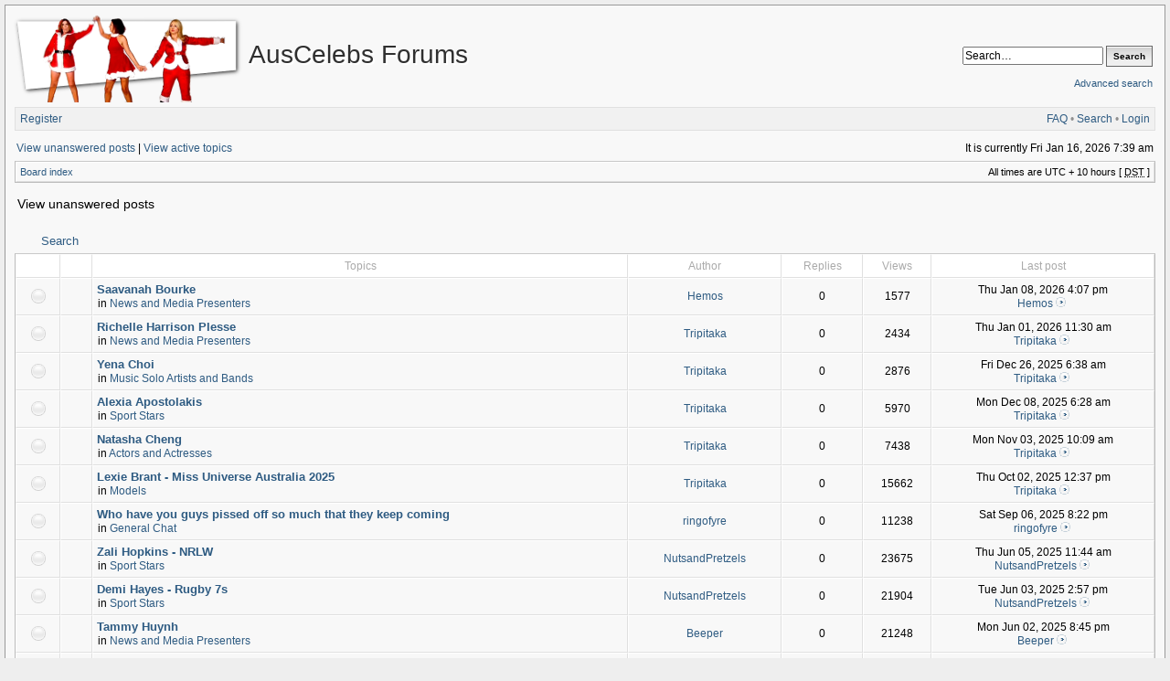

--- FILE ---
content_type: text/html; charset=UTF-8
request_url: https://forums.auscelebs.net/search.php?search_id=unanswered&sid=18b39b538f8a92f433f4eb0bf6fb6acf
body_size: 6244
content:
<!DOCTYPE html PUBLIC "-//W3C//DTD XHTML 1.0 Transitional//EN" "http://www.w3.org/TR/xhtml1/DTD/xhtml1-transitional.dtd">
<html xmlns="http://www.w3.org/1999/xhtml" dir="ltr" lang="en-gb" xml:lang="en-gb">
<head>

<meta http-equiv="X-UA-Compatible" content="IE=edge,chrome=1" />
<meta http-equiv="content-type" content="text/html; charset=UTF-8" />
<meta http-equiv="content-language" content="en-gb" />
<meta http-equiv="content-style-type" content="text/css" />
<meta http-equiv="imagetoolbar" content="no" />
<meta name="viewport" content="width=device-width, initial-scale=1.0" />

<title>AusCelebs Forums - View unanswered posts</title>
 
<link rel="alternate" type="application/atom+xml" title="Feed - AusCelebs Forums" href="https://forums.auscelebs.net/feed.php" /><link rel="alternate" type="application/atom+xml" title="Feed - News" href="https://forums.auscelebs.net/feed.php?mode=news" /><link rel="alternate" type="application/atom+xml" title="Feed - New Topics" href="https://forums.auscelebs.net/feed.php?mode=topics" />

<!--
   phpBB style name: Serenity
   Based on style:   subsilver2
   Original author:  Tom Beddard ( http://www.subBlue.com/ )
   Modified by:      stsoftware ( http://www.stsoftware.biz/ )
-->
<!-- Modified by ACNET -->
<link rel="shortcut icon" type="text/css" href="/acnet-files/images/favicon.ico?e=1367420677" />
<link rel="icon" type="image/png" sizes="128x128" href="/acnet-files/images/favicon-large.png?e=1367420677" />
<link rel="stylesheet" type="text/css" href="/acnet-files/css/acnet-serenity.css?e=1375631107" />
<link rel="stylesheet" type="text/css" href="/acnet-files/css/swipebox.css?e=1367420685">
<script type="text/javascript" src="//ajax.googleapis.com/ajax/libs/jquery/1.9.1/jquery.min.js"></script>
<script type="text/javascript" src="/acnet-files/js/jquery.swipebox.js?e=1367420681"></script>
<script type="text/javascript" src="/acnet-files/js/acnet-effects.js?e=1375631103"></script>
<script async src="https://www.googletagmanager.com/gtag/js?id=G-R9Q5KZBL8V"></script>
<script>
  window.dataLayer = window.dataLayer || [];
  function gtag(){dataLayer.push(arguments);}
  gtag('js', new Date());

  gtag('config', 'G-R9Q5KZBL8V');
</script>
<!-- End modified by ACNET -->

<link rel="stylesheet" href="./style.php?id=2&amp;lang=en&amp;sid=c621ab0fdea6ffa4278c777fcc20a2c4" type="text/css" />

<script type="text/javascript">
// <![CDATA[

	var onload_functions = new Array();
	var onunload_functions = new Array();
	var ca_main_width = '100%';



function popup(url, width, height, name)
{
	if (!name)
	{
		name = '_popup';
	}

	window.open(url.replace(/&amp;/g, '&'), name, 'height=' + height + ',resizable=yes,scrollbars=yes,width=' + width);
	return false;
}

function jumpto()
{
	var page = prompt('Enter the page number you wish to go to:', '1');
	var per_page = '25';
	var base_url = './search.php?st=0&amp;sk=t&amp;sd=d&amp;sr=topics&amp;sid=c621ab0fdea6ffa4278c777fcc20a2c4&amp;search_id=unanswered';

	if (page !== null && !isNaN(page) && page == Math.floor(page) && page > 0)
	{
		if (base_url.indexOf('?') == -1)
		{
			document.location.href = base_url + '?start=' + ((page - 1) * per_page);
		}
		else
		{
			document.location.href = base_url.replace(/&amp;/g, '&') + '&start=' + ((page - 1) * per_page);
		}
	}
}

/**
* Find a member
*/
function find_username(url)
{
	popup(url, 760, 570, '_usersearch');
	return false;
}

/**
* Mark/unmark checklist
* id = ID of parent container, name = name prefix, state = state [true/false]
*/
function marklist(id, name, state)
{
	var parent = document.getElementById(id);
	if (!parent)
	{
		eval('parent = document.' + id);
	}

	if (!parent)
	{
		return;
	}

	var rb = parent.getElementsByTagName('input');
	
	for (var r = 0; r < rb.length; r++)
	{
		if (rb[r].name.substr(0, name.length) == name)
		{
			rb[r].checked = state;
		}
	}
}



	/**
	* New function for handling multiple calls to window.onload and window.unload by pentapenguin
	*/
	window.onload = function()
	{
		for (var i = 0; i < onload_functions.length; i++)
		{
			eval(onload_functions[i]);
		}
	};

	window.onunload = function()
	{
		for (var i = 0; i < onunload_functions.length; i++)
		{
			eval(onunload_functions[i]);
		}
	};


if(navigator.userAgent && navigator.userAgent.indexOf('Mac OS X') > 0)
{
	document.write('<link rel="stylesheet" href="./styles/serenity/theme/mac.css" type="text/css" />');
}

// ]]>
</script>
<script type="text/javascript" src="./styles/serenity/template/ca_scripts.js"></script>
</head>
<body class="ltr">

<div id="wrapper">
<!-- Modified by ACNET -->


<div id="acnet_popup">
  <img id="acnet_popup_close" src="/acnet-files/images/delete-disabled.png" />
  <div id="acnet_popup_image"></div>
  <div id="acnet_popup_title"></div>
  <div id="acnet_popup_text"></div>
  <div id="acnet_popup_footer"></div>
</div>
<div id="acnet_bg_popup"></div>
<!-- End modified by ACNET -->

<a name="top"></a>

<table border="0" cellspacing="0" cellpadding="0" width="100%" id="maintable" align="center">
<tr>
	<td id="logorow" align="center">
		<div class="forumheader_left">
			<a href="./index.php?sid=c621ab0fdea6ffa4278c777fcc20a2c4"><img src="./styles/serenity/imageset/aclogo-xmas.png" width="266" height="105" alt="" title="" /></a>
		</div>
		<div class="forumheader_left">
			<h1>AusCelebs Forums</h1>
			<p></p>
		</div>
		<div class="forumheader_right">
		
			<div id="search-box">
				<form action="./search.php?sid=c621ab0fdea6ffa4278c777fcc20a2c4" method="get" id="search">
					<input name="keywords" id="keywords" type="text" maxlength="128" title="Search for keywords" class="inputbox search" value="Search…" onclick="if(this.value=='Search…')this.value='';" onblur="if(this.value=='')this.value='Search…';" />
					<input class="button2" value="Search" type="submit" /><br /><br />
					<a style="float: none;" href="./search.php?sid=c621ab0fdea6ffa4278c777fcc20a2c4" title="View the advanced search options">Advanced search</a> <input type="hidden" name="sid" value="c621ab0fdea6ffa4278c777fcc20a2c4" />

				</form>
			</div>
		

				<!--/td>
			</tr>
		</table-->
		</div>
	</td>
</tr>
<tr>
	<td class="navtd">
		<div class="navrow">
			<div class="navrow-right">
				<a href="./faq.php?sid=c621ab0fdea6ffa4278c777fcc20a2c4">FAQ</a>
				 &#8226; <a href="./search.php?sid=c621ab0fdea6ffa4278c777fcc20a2c4">Search</a> &#8226; <a href="./ucp.php?mode=login&amp;sid=c621ab0fdea6ffa4278c777fcc20a2c4">Login</a>
			</div>
			
				    <a href="./ucp.php?mode=register&amp;sid=c621ab0fdea6ffa4278c777fcc20a2c4">Register</a>
                
		</div>
	</td>
</tr>
<tr>
	<td id="contentrow">



    <table width="100%" cellspacing="0">
    <tr>
        <td class="gensmall">
            <!-- Modified by ACNET --><div class="frontsearchlink"><a href="./search.php?search_id=unanswered&amp;sid=c621ab0fdea6ffa4278c777fcc20a2c4">View unanswered posts</a> |</div><!-- End modified by ACNET--> <a href="./search.php?search_id=active_topics&amp;sid=c621ab0fdea6ffa4278c777fcc20a2c4">View active topics</a>
        </td>
        <td class="gensmall" align="right">
            It is currently Fri Jan 16, 2026 7:39 am<br />
            
        </td>
    </tr>
    </table>

	<table class="tablebg breadcrumb" width="100%" cellspacing="0" cellpadding="0" style="margin-top: 5px;">
	<tr>
		<td class="row1">
			<p class="breadcrumbs"><a href="./index.php?sid=c621ab0fdea6ffa4278c777fcc20a2c4">Board index</a></p>
			<p class="datetime">All times are UTC + 10 hours [ <abbr title="Daylight Saving Time">DST</abbr> ]</p>
		</td>
	</tr>
	</table>

	<br />

<form method="post" action="./search.php?st=0&amp;sk=t&amp;sd=d&amp;sr=topics&amp;sid=c621ab0fdea6ffa4278c777fcc20a2c4&amp;search_id=unanswered">

<table width="100%" cellspacing="1">
<tr>
	<td colspan="2"><span class="titles">View unanswered posts</span><br /></td>
</tr>
<tr>
	<td class="genmed"></td>
	<td align="right"></td>
</tr>
</table>

<br clear="all" />



    
	<div class="cap-div"><div class="cap-left"><div class="cap-right">&nbsp;Search&nbsp;</div></div></div>
	<table class="tablebg" width="100%" cellspacing="0">
	<tr>
		<th class="topicimagecolumn" width="4%">&nbsp;</th>
		<th class="topicimagecolumn"></th>
		<th nowrap="nowrap" class="countcolumn">&nbsp;Topics&nbsp;</th>
		<th nowrap="nowrap">&nbsp;Author&nbsp;</th>
		<th nowrap="nowrap" class="countcolumn">&nbsp;Replies&nbsp;</th>
		<th nowrap="nowrap" class="countcolumn">&nbsp;Views&nbsp;</th>
		<th nowrap="nowrap">&nbsp;Last post&nbsp;</th>
	</tr>
	
		<tr valign="middle">
			<td class="row1 topicimagecolumn" width="25" align="center"><img src="./styles/serenity/imageset/topic_read.gif" width="18" height="18" alt="There are no new unread posts for this topic." title="There are no new unread posts for this topic." /></td>
			<td class="row1 topicimagecolumn" width="25" align="center">
			
                &nbsp;
			
			</td>
			<td class="row1">
				
				 <a href="./viewtopic.php?f=88&amp;t=23576&amp;sid=c621ab0fdea6ffa4278c777fcc20a2c4" class="topictitle">Saavanah Bourke</a>
				
					<p class="gensmall">in <a href="./viewforum.php?f=88&amp;sid=c621ab0fdea6ffa4278c777fcc20a2c4">News and Media Presenters</a></p>
				
			</td>
			<td class="row2 authorcolumn" align="center"><p class="topicauthor"><a href="./memberlist.php?mode=viewprofile&amp;u=134900&amp;sid=c621ab0fdea6ffa4278c777fcc20a2c4">Hemos</a></p></td>
			<td class="row1 countcolumn" align="center"><p class="topicdetails">0</p></td>
			<td class="row2 countcolumn" align="center"><p class="topicdetails">1577</p></td>
			<td class="row1" align="center">
				<p class="topicdetails">Thu Jan 08, 2026 4:07 pm</p>
				<p class="topicdetails"><a href="./memberlist.php?mode=viewprofile&amp;u=134900&amp;sid=c621ab0fdea6ffa4278c777fcc20a2c4">Hemos</a>
					<a href="./viewtopic.php?f=88&amp;t=23576&amp;p=736354&amp;sid=c621ab0fdea6ffa4278c777fcc20a2c4#p736354"><img src="./styles/serenity/imageset/icon_topic_latest.gif" width="14" height="11" alt="View the latest post" title="View the latest post" /></a>
				</p>
			</td>
		</tr>
	
		<tr valign="middle">
			<td class="row1 topicimagecolumn" width="25" align="center"><img src="./styles/serenity/imageset/topic_read.gif" width="18" height="18" alt="There are no new unread posts for this topic." title="There are no new unread posts for this topic." /></td>
			<td class="row1 topicimagecolumn" width="25" align="center">
			
                &nbsp;
			
			</td>
			<td class="row1">
				
				 <a href="./viewtopic.php?f=88&amp;t=23573&amp;sid=c621ab0fdea6ffa4278c777fcc20a2c4" class="topictitle">Richelle Harrison Plesse</a>
				
					<p class="gensmall">in <a href="./viewforum.php?f=88&amp;sid=c621ab0fdea6ffa4278c777fcc20a2c4">News and Media Presenters</a></p>
				
			</td>
			<td class="row2 authorcolumn" align="center"><p class="topicauthor"><a href="./memberlist.php?mode=viewprofile&amp;u=86826&amp;sid=c621ab0fdea6ffa4278c777fcc20a2c4">Tripitaka</a></p></td>
			<td class="row1 countcolumn" align="center"><p class="topicdetails">0</p></td>
			<td class="row2 countcolumn" align="center"><p class="topicdetails">2434</p></td>
			<td class="row1" align="center">
				<p class="topicdetails">Thu Jan 01, 2026 11:30 am</p>
				<p class="topicdetails"><a href="./memberlist.php?mode=viewprofile&amp;u=86826&amp;sid=c621ab0fdea6ffa4278c777fcc20a2c4">Tripitaka</a>
					<a href="./viewtopic.php?f=88&amp;t=23573&amp;p=736093&amp;sid=c621ab0fdea6ffa4278c777fcc20a2c4#p736093"><img src="./styles/serenity/imageset/icon_topic_latest.gif" width="14" height="11" alt="View the latest post" title="View the latest post" /></a>
				</p>
			</td>
		</tr>
	
		<tr valign="middle">
			<td class="row1 topicimagecolumn" width="25" align="center"><img src="./styles/serenity/imageset/topic_read.gif" width="18" height="18" alt="There are no new unread posts for this topic." title="There are no new unread posts for this topic." /></td>
			<td class="row1 topicimagecolumn" width="25" align="center">
			
                &nbsp;
			
			</td>
			<td class="row1">
				
				 <a href="./viewtopic.php?f=91&amp;t=23571&amp;sid=c621ab0fdea6ffa4278c777fcc20a2c4" class="topictitle">Yena Choi</a>
				
					<p class="gensmall">in <a href="./viewforum.php?f=91&amp;sid=c621ab0fdea6ffa4278c777fcc20a2c4">Music Solo Artists and Bands</a></p>
				
			</td>
			<td class="row2 authorcolumn" align="center"><p class="topicauthor"><a href="./memberlist.php?mode=viewprofile&amp;u=86826&amp;sid=c621ab0fdea6ffa4278c777fcc20a2c4">Tripitaka</a></p></td>
			<td class="row1 countcolumn" align="center"><p class="topicdetails">0</p></td>
			<td class="row2 countcolumn" align="center"><p class="topicdetails">2876</p></td>
			<td class="row1" align="center">
				<p class="topicdetails">Fri Dec 26, 2025 6:38 am</p>
				<p class="topicdetails"><a href="./memberlist.php?mode=viewprofile&amp;u=86826&amp;sid=c621ab0fdea6ffa4278c777fcc20a2c4">Tripitaka</a>
					<a href="./viewtopic.php?f=91&amp;t=23571&amp;p=735875&amp;sid=c621ab0fdea6ffa4278c777fcc20a2c4#p735875"><img src="./styles/serenity/imageset/icon_topic_latest.gif" width="14" height="11" alt="View the latest post" title="View the latest post" /></a>
				</p>
			</td>
		</tr>
	
		<tr valign="middle">
			<td class="row1 topicimagecolumn" width="25" align="center"><img src="./styles/serenity/imageset/topic_read.gif" width="18" height="18" alt="There are no new unread posts for this topic." title="There are no new unread posts for this topic." /></td>
			<td class="row1 topicimagecolumn" width="25" align="center">
			
                &nbsp;
			
			</td>
			<td class="row1">
				
				 <a href="./viewtopic.php?f=110&amp;t=23564&amp;sid=c621ab0fdea6ffa4278c777fcc20a2c4" class="topictitle">Alexia Apostolakis</a>
				
					<p class="gensmall">in <a href="./viewforum.php?f=110&amp;sid=c621ab0fdea6ffa4278c777fcc20a2c4">Sport Stars</a></p>
				
			</td>
			<td class="row2 authorcolumn" align="center"><p class="topicauthor"><a href="./memberlist.php?mode=viewprofile&amp;u=86826&amp;sid=c621ab0fdea6ffa4278c777fcc20a2c4">Tripitaka</a></p></td>
			<td class="row1 countcolumn" align="center"><p class="topicdetails">0</p></td>
			<td class="row2 countcolumn" align="center"><p class="topicdetails">5970</p></td>
			<td class="row1" align="center">
				<p class="topicdetails">Mon Dec 08, 2025 6:28 am</p>
				<p class="topicdetails"><a href="./memberlist.php?mode=viewprofile&amp;u=86826&amp;sid=c621ab0fdea6ffa4278c777fcc20a2c4">Tripitaka</a>
					<a href="./viewtopic.php?f=110&amp;t=23564&amp;p=735221&amp;sid=c621ab0fdea6ffa4278c777fcc20a2c4#p735221"><img src="./styles/serenity/imageset/icon_topic_latest.gif" width="14" height="11" alt="View the latest post" title="View the latest post" /></a>
				</p>
			</td>
		</tr>
	
		<tr valign="middle">
			<td class="row1 topicimagecolumn" width="25" align="center"><img src="./styles/serenity/imageset/topic_read.gif" width="18" height="18" alt="There are no new unread posts for this topic." title="There are no new unread posts for this topic." /></td>
			<td class="row1 topicimagecolumn" width="25" align="center">
			
                &nbsp;
			
			</td>
			<td class="row1">
				
				 <a href="./viewtopic.php?f=75&amp;t=23551&amp;sid=c621ab0fdea6ffa4278c777fcc20a2c4" class="topictitle">Natasha Cheng</a>
				
					<p class="gensmall">in <a href="./viewforum.php?f=75&amp;sid=c621ab0fdea6ffa4278c777fcc20a2c4">Actors and Actresses</a></p>
				
			</td>
			<td class="row2 authorcolumn" align="center"><p class="topicauthor"><a href="./memberlist.php?mode=viewprofile&amp;u=86826&amp;sid=c621ab0fdea6ffa4278c777fcc20a2c4">Tripitaka</a></p></td>
			<td class="row1 countcolumn" align="center"><p class="topicdetails">0</p></td>
			<td class="row2 countcolumn" align="center"><p class="topicdetails">7438</p></td>
			<td class="row1" align="center">
				<p class="topicdetails">Mon Nov 03, 2025 10:09 am</p>
				<p class="topicdetails"><a href="./memberlist.php?mode=viewprofile&amp;u=86826&amp;sid=c621ab0fdea6ffa4278c777fcc20a2c4">Tripitaka</a>
					<a href="./viewtopic.php?f=75&amp;t=23551&amp;p=733846&amp;sid=c621ab0fdea6ffa4278c777fcc20a2c4#p733846"><img src="./styles/serenity/imageset/icon_topic_latest.gif" width="14" height="11" alt="View the latest post" title="View the latest post" /></a>
				</p>
			</td>
		</tr>
	
		<tr valign="middle">
			<td class="row1 topicimagecolumn" width="25" align="center"><img src="./styles/serenity/imageset/topic_read.gif" width="18" height="18" alt="There are no new unread posts for this topic." title="There are no new unread posts for this topic." /></td>
			<td class="row1 topicimagecolumn" width="25" align="center">
			
                &nbsp;
			
			</td>
			<td class="row1">
				
				 <a href="./viewtopic.php?f=87&amp;t=23546&amp;sid=c621ab0fdea6ffa4278c777fcc20a2c4" class="topictitle">Lexie Brant - Miss Universe Australia 2025</a>
				
					<p class="gensmall">in <a href="./viewforum.php?f=87&amp;sid=c621ab0fdea6ffa4278c777fcc20a2c4">Models</a></p>
				
			</td>
			<td class="row2 authorcolumn" align="center"><p class="topicauthor"><a href="./memberlist.php?mode=viewprofile&amp;u=86826&amp;sid=c621ab0fdea6ffa4278c777fcc20a2c4">Tripitaka</a></p></td>
			<td class="row1 countcolumn" align="center"><p class="topicdetails">0</p></td>
			<td class="row2 countcolumn" align="center"><p class="topicdetails">15662</p></td>
			<td class="row1" align="center">
				<p class="topicdetails">Thu Oct 02, 2025 12:37 pm</p>
				<p class="topicdetails"><a href="./memberlist.php?mode=viewprofile&amp;u=86826&amp;sid=c621ab0fdea6ffa4278c777fcc20a2c4">Tripitaka</a>
					<a href="./viewtopic.php?f=87&amp;t=23546&amp;p=732512&amp;sid=c621ab0fdea6ffa4278c777fcc20a2c4#p732512"><img src="./styles/serenity/imageset/icon_topic_latest.gif" width="14" height="11" alt="View the latest post" title="View the latest post" /></a>
				</p>
			</td>
		</tr>
	
		<tr valign="middle">
			<td class="row1 topicimagecolumn" width="25" align="center"><img src="./styles/serenity/imageset/topic_read.gif" width="18" height="18" alt="There are no new unread posts for this topic." title="There are no new unread posts for this topic." /></td>
			<td class="row1 topicimagecolumn" width="25" align="center">
			
                &nbsp;
			
			</td>
			<td class="row1">
				
				 <a href="./viewtopic.php?f=108&amp;t=23484&amp;sid=c621ab0fdea6ffa4278c777fcc20a2c4" class="topictitle">Who have you guys pissed off so much that they keep coming</a>
				
					<p class="gensmall">in <a href="./viewforum.php?f=108&amp;sid=c621ab0fdea6ffa4278c777fcc20a2c4">General Chat</a></p>
				
			</td>
			<td class="row2 authorcolumn" align="center"><p class="topicauthor"><a href="./memberlist.php?mode=viewprofile&amp;u=77389&amp;sid=c621ab0fdea6ffa4278c777fcc20a2c4">ringofyre</a></p></td>
			<td class="row1 countcolumn" align="center"><p class="topicdetails">0</p></td>
			<td class="row2 countcolumn" align="center"><p class="topicdetails">11238</p></td>
			<td class="row1" align="center">
				<p class="topicdetails">Sat Sep 06, 2025 8:22 pm</p>
				<p class="topicdetails"><a href="./memberlist.php?mode=viewprofile&amp;u=77389&amp;sid=c621ab0fdea6ffa4278c777fcc20a2c4">ringofyre</a>
					<a href="./viewtopic.php?f=108&amp;t=23484&amp;p=731355&amp;sid=c621ab0fdea6ffa4278c777fcc20a2c4#p731355"><img src="./styles/serenity/imageset/icon_topic_latest.gif" width="14" height="11" alt="View the latest post" title="View the latest post" /></a>
				</p>
			</td>
		</tr>
	
		<tr valign="middle">
			<td class="row1 topicimagecolumn" width="25" align="center"><img src="./styles/serenity/imageset/topic_read.gif" width="18" height="18" alt="There are no new unread posts for this topic." title="There are no new unread posts for this topic." /></td>
			<td class="row1 topicimagecolumn" width="25" align="center">
			
                &nbsp;
			
			</td>
			<td class="row1">
				
				 <a href="./viewtopic.php?f=110&amp;t=21381&amp;sid=c621ab0fdea6ffa4278c777fcc20a2c4" class="topictitle">Zali Hopkins - NRLW</a>
				
					<p class="gensmall">in <a href="./viewforum.php?f=110&amp;sid=c621ab0fdea6ffa4278c777fcc20a2c4">Sport Stars</a></p>
				
			</td>
			<td class="row2 authorcolumn" align="center"><p class="topicauthor"><a href="./memberlist.php?mode=viewprofile&amp;u=134834&amp;sid=c621ab0fdea6ffa4278c777fcc20a2c4">NutsandPretzels</a></p></td>
			<td class="row1 countcolumn" align="center"><p class="topicdetails">0</p></td>
			<td class="row2 countcolumn" align="center"><p class="topicdetails">23675</p></td>
			<td class="row1" align="center">
				<p class="topicdetails">Thu Jun 05, 2025 11:44 am</p>
				<p class="topicdetails"><a href="./memberlist.php?mode=viewprofile&amp;u=134834&amp;sid=c621ab0fdea6ffa4278c777fcc20a2c4">NutsandPretzels</a>
					<a href="./viewtopic.php?f=110&amp;t=21381&amp;p=725524&amp;sid=c621ab0fdea6ffa4278c777fcc20a2c4#p725524"><img src="./styles/serenity/imageset/icon_topic_latest.gif" width="14" height="11" alt="View the latest post" title="View the latest post" /></a>
				</p>
			</td>
		</tr>
	
		<tr valign="middle">
			<td class="row1 topicimagecolumn" width="25" align="center"><img src="./styles/serenity/imageset/topic_read.gif" width="18" height="18" alt="There are no new unread posts for this topic." title="There are no new unread posts for this topic." /></td>
			<td class="row1 topicimagecolumn" width="25" align="center">
			
                &nbsp;
			
			</td>
			<td class="row1">
				
				 <a href="./viewtopic.php?f=110&amp;t=21378&amp;sid=c621ab0fdea6ffa4278c777fcc20a2c4" class="topictitle">Demi Hayes - Rugby 7s</a>
				
					<p class="gensmall">in <a href="./viewforum.php?f=110&amp;sid=c621ab0fdea6ffa4278c777fcc20a2c4">Sport Stars</a></p>
				
			</td>
			<td class="row2 authorcolumn" align="center"><p class="topicauthor"><a href="./memberlist.php?mode=viewprofile&amp;u=134834&amp;sid=c621ab0fdea6ffa4278c777fcc20a2c4">NutsandPretzels</a></p></td>
			<td class="row1 countcolumn" align="center"><p class="topicdetails">0</p></td>
			<td class="row2 countcolumn" align="center"><p class="topicdetails">21904</p></td>
			<td class="row1" align="center">
				<p class="topicdetails">Tue Jun 03, 2025 2:57 pm</p>
				<p class="topicdetails"><a href="./memberlist.php?mode=viewprofile&amp;u=134834&amp;sid=c621ab0fdea6ffa4278c777fcc20a2c4">NutsandPretzels</a>
					<a href="./viewtopic.php?f=110&amp;t=21378&amp;p=725450&amp;sid=c621ab0fdea6ffa4278c777fcc20a2c4#p725450"><img src="./styles/serenity/imageset/icon_topic_latest.gif" width="14" height="11" alt="View the latest post" title="View the latest post" /></a>
				</p>
			</td>
		</tr>
	
		<tr valign="middle">
			<td class="row1 topicimagecolumn" width="25" align="center"><img src="./styles/serenity/imageset/topic_read.gif" width="18" height="18" alt="There are no new unread posts for this topic." title="There are no new unread posts for this topic." /></td>
			<td class="row1 topicimagecolumn" width="25" align="center">
			
                &nbsp;
			
			</td>
			<td class="row1">
				
				 <a href="./viewtopic.php?f=88&amp;t=21377&amp;sid=c621ab0fdea6ffa4278c777fcc20a2c4" class="topictitle">Tammy Huynh</a>
				
					<p class="gensmall">in <a href="./viewforum.php?f=88&amp;sid=c621ab0fdea6ffa4278c777fcc20a2c4">News and Media Presenters</a></p>
				
			</td>
			<td class="row2 authorcolumn" align="center"><p class="topicauthor"><a href="./memberlist.php?mode=viewprofile&amp;u=57946&amp;sid=c621ab0fdea6ffa4278c777fcc20a2c4">Beeper</a></p></td>
			<td class="row1 countcolumn" align="center"><p class="topicdetails">0</p></td>
			<td class="row2 countcolumn" align="center"><p class="topicdetails">21248</p></td>
			<td class="row1" align="center">
				<p class="topicdetails">Mon Jun 02, 2025 8:45 pm</p>
				<p class="topicdetails"><a href="./memberlist.php?mode=viewprofile&amp;u=57946&amp;sid=c621ab0fdea6ffa4278c777fcc20a2c4">Beeper</a>
					<a href="./viewtopic.php?f=88&amp;t=21377&amp;p=725423&amp;sid=c621ab0fdea6ffa4278c777fcc20a2c4#p725423"><img src="./styles/serenity/imageset/icon_topic_latest.gif" width="14" height="11" alt="View the latest post" title="View the latest post" /></a>
				</p>
			</td>
		</tr>
	
		<tr valign="middle">
			<td class="row1 topicimagecolumn" width="25" align="center"><img src="./styles/serenity/imageset/topic_read.gif" width="18" height="18" alt="There are no new unread posts for this topic." title="There are no new unread posts for this topic." /></td>
			<td class="row1 topicimagecolumn" width="25" align="center">
			
                &nbsp;
			
			</td>
			<td class="row1">
				
				 <a href="./viewtopic.php?f=110&amp;t=21374&amp;sid=c621ab0fdea6ffa4278c777fcc20a2c4" class="topictitle">Kaitlin Shave - Rugby 7s</a>
				
					<p class="gensmall">in <a href="./viewforum.php?f=110&amp;sid=c621ab0fdea6ffa4278c777fcc20a2c4">Sport Stars</a></p>
				
			</td>
			<td class="row2 authorcolumn" align="center"><p class="topicauthor"><a href="./memberlist.php?mode=viewprofile&amp;u=134834&amp;sid=c621ab0fdea6ffa4278c777fcc20a2c4">NutsandPretzels</a></p></td>
			<td class="row1 countcolumn" align="center"><p class="topicdetails">0</p></td>
			<td class="row2 countcolumn" align="center"><p class="topicdetails">27457</p></td>
			<td class="row1" align="center">
				<p class="topicdetails">Wed May 21, 2025 1:04 pm</p>
				<p class="topicdetails"><a href="./memberlist.php?mode=viewprofile&amp;u=134834&amp;sid=c621ab0fdea6ffa4278c777fcc20a2c4">NutsandPretzels</a>
					<a href="./viewtopic.php?f=110&amp;t=21374&amp;p=724916&amp;sid=c621ab0fdea6ffa4278c777fcc20a2c4#p724916"><img src="./styles/serenity/imageset/icon_topic_latest.gif" width="14" height="11" alt="View the latest post" title="View the latest post" /></a>
				</p>
			</td>
		</tr>
	
		<tr valign="middle">
			<td class="row1 topicimagecolumn" width="25" align="center"><img src="./styles/serenity/imageset/topic_read.gif" width="18" height="18" alt="There are no new unread posts for this topic." title="There are no new unread posts for this topic." /></td>
			<td class="row1 topicimagecolumn" width="25" align="center">
			
                &nbsp;
			
			</td>
			<td class="row1">
				
				 <a href="./viewtopic.php?f=87&amp;t=21373&amp;sid=c621ab0fdea6ffa4278c777fcc20a2c4" class="topictitle">Taylah Crome</a>
				
					<p class="gensmall">in <a href="./viewforum.php?f=87&amp;sid=c621ab0fdea6ffa4278c777fcc20a2c4">Models</a></p>
				
			</td>
			<td class="row2 authorcolumn" align="center"><p class="topicauthor"><a href="./memberlist.php?mode=viewprofile&amp;u=134900&amp;sid=c621ab0fdea6ffa4278c777fcc20a2c4">Hemos</a></p></td>
			<td class="row1 countcolumn" align="center"><p class="topicdetails">0</p></td>
			<td class="row2 countcolumn" align="center"><p class="topicdetails">29480</p></td>
			<td class="row1" align="center">
				<p class="topicdetails">Wed May 14, 2025 1:41 pm</p>
				<p class="topicdetails"><a href="./memberlist.php?mode=viewprofile&amp;u=134900&amp;sid=c621ab0fdea6ffa4278c777fcc20a2c4">Hemos</a>
					<a href="./viewtopic.php?f=87&amp;t=21373&amp;p=724576&amp;sid=c621ab0fdea6ffa4278c777fcc20a2c4#p724576"><img src="./styles/serenity/imageset/icon_topic_latest.gif" width="14" height="11" alt="View the latest post" title="View the latest post" /></a>
				</p>
			</td>
		</tr>
	
		<tr valign="middle">
			<td class="row1 topicimagecolumn" width="25" align="center"><img src="./styles/serenity/imageset/topic_read.gif" width="18" height="18" alt="There are no new unread posts for this topic." title="There are no new unread posts for this topic." /></td>
			<td class="row1 topicimagecolumn" width="25" align="center">
			
                &nbsp;
			
			</td>
			<td class="row1">
				
				 <a href="./viewtopic.php?f=110&amp;t=21372&amp;sid=c621ab0fdea6ffa4278c777fcc20a2c4" class="topictitle">Lily Dick - Rugby 7s</a>
				
					<p class="gensmall">in <a href="./viewforum.php?f=110&amp;sid=c621ab0fdea6ffa4278c777fcc20a2c4">Sport Stars</a></p>
				
			</td>
			<td class="row2 authorcolumn" align="center"><p class="topicauthor"><a href="./memberlist.php?mode=viewprofile&amp;u=134834&amp;sid=c621ab0fdea6ffa4278c777fcc20a2c4">NutsandPretzels</a></p></td>
			<td class="row1 countcolumn" align="center"><p class="topicdetails">0</p></td>
			<td class="row2 countcolumn" align="center"><p class="topicdetails">31772</p></td>
			<td class="row1" align="center">
				<p class="topicdetails">Tue May 13, 2025 1:32 pm</p>
				<p class="topicdetails"><a href="./memberlist.php?mode=viewprofile&amp;u=134834&amp;sid=c621ab0fdea6ffa4278c777fcc20a2c4">NutsandPretzels</a>
					<a href="./viewtopic.php?f=110&amp;t=21372&amp;p=724530&amp;sid=c621ab0fdea6ffa4278c777fcc20a2c4#p724530"><img src="./styles/serenity/imageset/icon_topic_latest.gif" width="14" height="11" alt="View the latest post" title="View the latest post" /></a>
				</p>
			</td>
		</tr>
	
		<tr valign="middle">
			<td class="row1 topicimagecolumn" width="25" align="center"><img src="./styles/serenity/imageset/topic_read.gif" width="18" height="18" alt="There are no new unread posts for this topic." title="There are no new unread posts for this topic." /></td>
			<td class="row1 topicimagecolumn" width="25" align="center">
			
                &nbsp;
			
			</td>
			<td class="row1">
				
				 <a href="./viewtopic.php?f=87&amp;t=21363&amp;sid=c621ab0fdea6ffa4278c777fcc20a2c4" class="topictitle">Rachel Williams</a>
				
					<p class="gensmall">in <a href="./viewforum.php?f=87&amp;sid=c621ab0fdea6ffa4278c777fcc20a2c4">Models</a></p>
				
			</td>
			<td class="row2 authorcolumn" align="center"><p class="topicauthor"><a href="./memberlist.php?mode=viewprofile&amp;u=77138&amp;sid=c621ab0fdea6ffa4278c777fcc20a2c4">mpete</a></p></td>
			<td class="row1 countcolumn" align="center"><p class="topicdetails">0</p></td>
			<td class="row2 countcolumn" align="center"><p class="topicdetails">33433</p></td>
			<td class="row1" align="center">
				<p class="topicdetails">Sat Apr 26, 2025 9:55 am</p>
				<p class="topicdetails"><a href="./memberlist.php?mode=viewprofile&amp;u=77138&amp;sid=c621ab0fdea6ffa4278c777fcc20a2c4">mpete</a>
					<a href="./viewtopic.php?f=87&amp;t=21363&amp;p=723754&amp;sid=c621ab0fdea6ffa4278c777fcc20a2c4#p723754"><img src="./styles/serenity/imageset/icon_topic_latest.gif" width="14" height="11" alt="View the latest post" title="View the latest post" /></a>
				</p>
			</td>
		</tr>
	
		<tr valign="middle">
			<td class="row1 topicimagecolumn" width="25" align="center"><img src="./styles/serenity/imageset/topic_read.gif" width="18" height="18" alt="There are no new unread posts for this topic." title="There are no new unread posts for this topic." /></td>
			<td class="row1 topicimagecolumn" width="25" align="center">
			
                &nbsp;
			
			</td>
			<td class="row1">
				
				 <a href="./viewtopic.php?f=91&amp;t=21051&amp;sid=c621ab0fdea6ffa4278c777fcc20a2c4" class="topictitle">Amali Diamond</a>
				
					<p class="gensmall">in <a href="./viewforum.php?f=91&amp;sid=c621ab0fdea6ffa4278c777fcc20a2c4">Music Solo Artists and Bands</a></p>
				
			</td>
			<td class="row2 authorcolumn" align="center"><p class="topicauthor"><a href="./memberlist.php?mode=viewprofile&amp;u=130685&amp;sid=c621ab0fdea6ffa4278c777fcc20a2c4">Home234</a></p></td>
			<td class="row1 countcolumn" align="center"><p class="topicdetails">0</p></td>
			<td class="row2 countcolumn" align="center"><p class="topicdetails">53810</p></td>
			<td class="row1" align="center">
				<p class="topicdetails">Thu Apr 24, 2025 1:39 pm</p>
				<p class="topicdetails"><a href="./memberlist.php?mode=viewprofile&amp;u=130685&amp;sid=c621ab0fdea6ffa4278c777fcc20a2c4">Home234</a>
					<a href="./viewtopic.php?f=91&amp;t=21051&amp;p=691176&amp;sid=c621ab0fdea6ffa4278c777fcc20a2c4#p691176"><img src="./styles/serenity/imageset/icon_topic_latest.gif" width="14" height="11" alt="View the latest post" title="View the latest post" /></a>
				</p>
			</td>
		</tr>
	
		<tr valign="middle">
			<td class="row1 topicimagecolumn" width="25" align="center"><img src="./styles/serenity/imageset/topic_read.gif" width="18" height="18" alt="There are no new unread posts for this topic." title="There are no new unread posts for this topic." /></td>
			<td class="row1 topicimagecolumn" width="25" align="center">
			
                &nbsp;
			
			</td>
			<td class="row1">
				
				 <a href="./viewtopic.php?f=73&amp;t=21357&amp;sid=c621ab0fdea6ffa4278c777fcc20a2c4" class="topictitle">Image filetypes.</a>
				
					<p class="gensmall">in <a href="./viewforum.php?f=73&amp;sid=c621ab0fdea6ffa4278c777fcc20a2c4">Site Suggestions, Announcements &amp; Rules</a></p>
				
			</td>
			<td class="row2 authorcolumn" align="center"><p class="topicauthor"><a href="./memberlist.php?mode=viewprofile&amp;u=77389&amp;sid=c621ab0fdea6ffa4278c777fcc20a2c4">ringofyre</a></p></td>
			<td class="row1 countcolumn" align="center"><p class="topicdetails">0</p></td>
			<td class="row2 countcolumn" align="center"><p class="topicdetails">35877</p></td>
			<td class="row1" align="center">
				<p class="topicdetails">Mon Apr 07, 2025 10:48 am</p>
				<p class="topicdetails"><a href="./memberlist.php?mode=viewprofile&amp;u=77389&amp;sid=c621ab0fdea6ffa4278c777fcc20a2c4">ringofyre</a>
					<a href="./viewtopic.php?f=73&amp;t=21357&amp;p=722995&amp;sid=c621ab0fdea6ffa4278c777fcc20a2c4#p722995"><img src="./styles/serenity/imageset/icon_topic_latest.gif" width="14" height="11" alt="View the latest post" title="View the latest post" /></a>
				</p>
			</td>
		</tr>
	
		<tr valign="middle">
			<td class="row1 topicimagecolumn" width="25" align="center"><img src="./styles/serenity/imageset/topic_read.gif" width="18" height="18" alt="There are no new unread posts for this topic." title="There are no new unread posts for this topic." /></td>
			<td class="row1 topicimagecolumn" width="25" align="center">
			
                &nbsp;
			
			</td>
			<td class="row1">
				
				 <a href="./viewtopic.php?f=110&amp;t=21295&amp;sid=c621ab0fdea6ffa4278c777fcc20a2c4" class="topictitle">Charlize Goody</a>
				
					<p class="gensmall">in <a href="./viewforum.php?f=110&amp;sid=c621ab0fdea6ffa4278c777fcc20a2c4">Sport Stars</a></p>
				
			</td>
			<td class="row2 authorcolumn" align="center"><p class="topicauthor"><a href="./memberlist.php?mode=viewprofile&amp;u=107223&amp;sid=c621ab0fdea6ffa4278c777fcc20a2c4">rastapsg</a></p></td>
			<td class="row1 countcolumn" align="center"><p class="topicdetails">0</p></td>
			<td class="row2 countcolumn" align="center"><p class="topicdetails">35887</p></td>
			<td class="row1" align="center">
				<p class="topicdetails">Mon Dec 09, 2024 11:09 am</p>
				<p class="topicdetails"><a href="./memberlist.php?mode=viewprofile&amp;u=107223&amp;sid=c621ab0fdea6ffa4278c777fcc20a2c4">rastapsg</a>
					<a href="./viewtopic.php?f=110&amp;t=21295&amp;p=718123&amp;sid=c621ab0fdea6ffa4278c777fcc20a2c4#p718123"><img src="./styles/serenity/imageset/icon_topic_latest.gif" width="14" height="11" alt="View the latest post" title="View the latest post" /></a>
				</p>
			</td>
		</tr>
	
		<tr valign="middle">
			<td class="row1 topicimagecolumn" width="25" align="center"><img src="./styles/serenity/imageset/topic_read.gif" width="18" height="18" alt="There are no new unread posts for this topic." title="There are no new unread posts for this topic." /></td>
			<td class="row1 topicimagecolumn" width="25" align="center">
			
                &nbsp;
			
			</td>
			<td class="row1">
				
				 <a href="./viewtopic.php?f=87&amp;t=21289&amp;sid=c621ab0fdea6ffa4278c777fcc20a2c4" class="topictitle">Miranda Louey</a>
				
					<p class="gensmall">in <a href="./viewforum.php?f=87&amp;sid=c621ab0fdea6ffa4278c777fcc20a2c4">Models</a></p>
				
			</td>
			<td class="row2 authorcolumn" align="center"><p class="topicauthor"><a href="./memberlist.php?mode=viewprofile&amp;u=86826&amp;sid=c621ab0fdea6ffa4278c777fcc20a2c4">Tripitaka</a></p></td>
			<td class="row1 countcolumn" align="center"><p class="topicdetails">0</p></td>
			<td class="row2 countcolumn" align="center"><p class="topicdetails">37852</p></td>
			<td class="row1" align="center">
				<p class="topicdetails">Wed Nov 06, 2024 7:10 am</p>
				<p class="topicdetails"><a href="./memberlist.php?mode=viewprofile&amp;u=86826&amp;sid=c621ab0fdea6ffa4278c777fcc20a2c4">Tripitaka</a>
					<a href="./viewtopic.php?f=87&amp;t=21289&amp;p=716684&amp;sid=c621ab0fdea6ffa4278c777fcc20a2c4#p716684"><img src="./styles/serenity/imageset/icon_topic_latest.gif" width="14" height="11" alt="View the latest post" title="View the latest post" /></a>
				</p>
			</td>
		</tr>
	
		<tr valign="middle">
			<td class="row1 topicimagecolumn" width="25" align="center"><img src="./styles/serenity/imageset/topic_read.gif" width="18" height="18" alt="There are no new unread posts for this topic." title="There are no new unread posts for this topic." /></td>
			<td class="row1 topicimagecolumn" width="25" align="center">
			
                &nbsp;
			
			</td>
			<td class="row1">
				
				 <a href="./viewtopic.php?f=75&amp;t=21278&amp;sid=c621ab0fdea6ffa4278c777fcc20a2c4" class="topictitle">Taylor Rogers</a>
				
					<p class="gensmall">in <a href="./viewforum.php?f=75&amp;sid=c621ab0fdea6ffa4278c777fcc20a2c4">Actors and Actresses</a></p>
				
			</td>
			<td class="row2 authorcolumn" align="center"><p class="topicauthor"><a href="./memberlist.php?mode=viewprofile&amp;u=115987&amp;sid=c621ab0fdea6ffa4278c777fcc20a2c4">susama01</a></p></td>
			<td class="row1 countcolumn" align="center"><p class="topicdetails">0</p></td>
			<td class="row2 countcolumn" align="center"><p class="topicdetails">37059</p></td>
			<td class="row1" align="center">
				<p class="topicdetails">Tue Oct 15, 2024 11:11 am</p>
				<p class="topicdetails"><a href="./memberlist.php?mode=viewprofile&amp;u=115987&amp;sid=c621ab0fdea6ffa4278c777fcc20a2c4">susama01</a>
					<a href="./viewtopic.php?f=75&amp;t=21278&amp;p=715653&amp;sid=c621ab0fdea6ffa4278c777fcc20a2c4#p715653"><img src="./styles/serenity/imageset/icon_topic_latest.gif" width="14" height="11" alt="View the latest post" title="View the latest post" /></a>
				</p>
			</td>
		</tr>
	
		<tr valign="middle">
			<td class="row1 topicimagecolumn" width="25" align="center"><img src="./styles/serenity/imageset/topic_read.gif" width="18" height="18" alt="There are no new unread posts for this topic." title="There are no new unread posts for this topic." /></td>
			<td class="row1 topicimagecolumn" width="25" align="center">
			
                &nbsp;
			
			</td>
			<td class="row1">
				
				 <a href="./viewtopic.php?f=75&amp;t=21276&amp;sid=c621ab0fdea6ffa4278c777fcc20a2c4" class="topictitle">Angela Menzies-Wills</a>
				
					<p class="gensmall">in <a href="./viewforum.php?f=75&amp;sid=c621ab0fdea6ffa4278c777fcc20a2c4">Actors and Actresses</a></p>
				
			</td>
			<td class="row2 authorcolumn" align="center"><p class="topicauthor"><a href="./memberlist.php?mode=viewprofile&amp;u=133155&amp;sid=c621ab0fdea6ffa4278c777fcc20a2c4">piqeros</a></p></td>
			<td class="row1 countcolumn" align="center"><p class="topicdetails">0</p></td>
			<td class="row2 countcolumn" align="center"><p class="topicdetails">36577</p></td>
			<td class="row1" align="center">
				<p class="topicdetails">Thu Oct 03, 2024 9:43 pm</p>
				<p class="topicdetails"><a href="./memberlist.php?mode=viewprofile&amp;u=133155&amp;sid=c621ab0fdea6ffa4278c777fcc20a2c4">piqeros</a>
					<a href="./viewtopic.php?f=75&amp;t=21276&amp;p=715125&amp;sid=c621ab0fdea6ffa4278c777fcc20a2c4#p715125"><img src="./styles/serenity/imageset/icon_topic_latest.gif" width="14" height="11" alt="View the latest post" title="View the latest post" /></a>
				</p>
			</td>
		</tr>
	
		<tr valign="middle">
			<td class="row1 topicimagecolumn" width="25" align="center"><img src="./styles/serenity/imageset/topic_read.gif" width="18" height="18" alt="There are no new unread posts for this topic." title="There are no new unread posts for this topic." /></td>
			<td class="row1 topicimagecolumn" width="25" align="center">
			
                &nbsp;
			
			</td>
			<td class="row1">
				
				 <a href="./viewtopic.php?f=75&amp;t=21272&amp;sid=c621ab0fdea6ffa4278c777fcc20a2c4" class="topictitle">Awhimai Fraser</a>
				
					<p class="gensmall">in <a href="./viewforum.php?f=75&amp;sid=c621ab0fdea6ffa4278c777fcc20a2c4">Actors and Actresses</a></p>
				
			</td>
			<td class="row2 authorcolumn" align="center"><p class="topicauthor"><a href="./memberlist.php?mode=viewprofile&amp;u=136763&amp;sid=c621ab0fdea6ffa4278c777fcc20a2c4">DangerousDave88</a></p></td>
			<td class="row1 countcolumn" align="center"><p class="topicdetails">0</p></td>
			<td class="row2 countcolumn" align="center"><p class="topicdetails">36396</p></td>
			<td class="row1" align="center">
				<p class="topicdetails">Wed Sep 25, 2024 8:17 am</p>
				<p class="topicdetails"><a href="./memberlist.php?mode=viewprofile&amp;u=136763&amp;sid=c621ab0fdea6ffa4278c777fcc20a2c4">DangerousDave88</a>
					<a href="./viewtopic.php?f=75&amp;t=21272&amp;p=714748&amp;sid=c621ab0fdea6ffa4278c777fcc20a2c4#p714748"><img src="./styles/serenity/imageset/icon_topic_latest.gif" width="14" height="11" alt="View the latest post" title="View the latest post" /></a>
				</p>
			</td>
		</tr>
	
		<tr valign="middle">
			<td class="row1 topicimagecolumn" width="25" align="center"><img src="./styles/serenity/imageset/topic_read.gif" width="18" height="18" alt="There are no new unread posts for this topic." title="There are no new unread posts for this topic." /></td>
			<td class="row1 topicimagecolumn" width="25" align="center">
			
                &nbsp;
			
			</td>
			<td class="row1">
				
				 <a href="./viewtopic.php?f=110&amp;t=21250&amp;sid=c621ab0fdea6ffa4278c777fcc20a2c4" class="topictitle">Torrie Lewis</a>
				
					<p class="gensmall">in <a href="./viewforum.php?f=110&amp;sid=c621ab0fdea6ffa4278c777fcc20a2c4">Sport Stars</a></p>
				
			</td>
			<td class="row2 authorcolumn" align="center"><p class="topicauthor"><a href="./memberlist.php?mode=viewprofile&amp;u=46223&amp;sid=c621ab0fdea6ffa4278c777fcc20a2c4">Zinista</a></p></td>
			<td class="row1 countcolumn" align="center"><p class="topicdetails">0</p></td>
			<td class="row2 countcolumn" align="center"><p class="topicdetails">37778</p></td>
			<td class="row1" align="center">
				<p class="topicdetails">Tue Aug 06, 2024 7:14 am</p>
				<p class="topicdetails"><a href="./memberlist.php?mode=viewprofile&amp;u=46223&amp;sid=c621ab0fdea6ffa4278c777fcc20a2c4">Zinista</a>
					<a href="./viewtopic.php?f=110&amp;t=21250&amp;p=712645&amp;sid=c621ab0fdea6ffa4278c777fcc20a2c4#p712645"><img src="./styles/serenity/imageset/icon_topic_latest.gif" width="14" height="11" alt="View the latest post" title="View the latest post" /></a>
				</p>
			</td>
		</tr>
	
		<tr valign="middle">
			<td class="row1 topicimagecolumn" width="25" align="center"><img src="./styles/serenity/imageset/topic_read.gif" width="18" height="18" alt="There are no new unread posts for this topic." title="There are no new unread posts for this topic." /></td>
			<td class="row1 topicimagecolumn" width="25" align="center">
			
                &nbsp;
			
			</td>
			<td class="row1">
				
				 <a href="./viewtopic.php?f=75&amp;t=21246&amp;sid=c621ab0fdea6ffa4278c777fcc20a2c4" class="topictitle">Dani Thompson</a>
				
					<p class="gensmall">in <a href="./viewforum.php?f=75&amp;sid=c621ab0fdea6ffa4278c777fcc20a2c4">Actors and Actresses</a></p>
				
			</td>
			<td class="row2 authorcolumn" align="center"><p class="topicauthor"><a href="./memberlist.php?mode=viewprofile&amp;u=133155&amp;sid=c621ab0fdea6ffa4278c777fcc20a2c4">piqeros</a></p></td>
			<td class="row1 countcolumn" align="center"><p class="topicdetails">0</p></td>
			<td class="row2 countcolumn" align="center"><p class="topicdetails">38181</p></td>
			<td class="row1" align="center">
				<p class="topicdetails">Fri Jul 19, 2024 12:28 am</p>
				<p class="topicdetails"><a href="./memberlist.php?mode=viewprofile&amp;u=133155&amp;sid=c621ab0fdea6ffa4278c777fcc20a2c4">piqeros</a>
					<a href="./viewtopic.php?f=75&amp;t=21246&amp;p=711946&amp;sid=c621ab0fdea6ffa4278c777fcc20a2c4#p711946"><img src="./styles/serenity/imageset/icon_topic_latest.gif" width="14" height="11" alt="View the latest post" title="View the latest post" /></a>
				</p>
			</td>
		</tr>
	
		<tr valign="middle">
			<td class="row1 topicimagecolumn" width="25" align="center"><img src="./styles/serenity/imageset/topic_read.gif" width="18" height="18" alt="There are no new unread posts for this topic." title="There are no new unread posts for this topic." /></td>
			<td class="row1 topicimagecolumn" width="25" align="center">
			
                &nbsp;
			
			</td>
			<td class="row1">
				
				 <a href="./viewtopic.php?f=87&amp;t=21231&amp;sid=c621ab0fdea6ffa4278c777fcc20a2c4" class="topictitle">Karri Davies</a>
				
					<p class="gensmall">in <a href="./viewforum.php?f=87&amp;sid=c621ab0fdea6ffa4278c777fcc20a2c4">Models</a></p>
				
			</td>
			<td class="row2 authorcolumn" align="center"><p class="topicauthor"><a href="./memberlist.php?mode=viewprofile&amp;u=134900&amp;sid=c621ab0fdea6ffa4278c777fcc20a2c4">Hemos</a></p></td>
			<td class="row1 countcolumn" align="center"><p class="topicdetails">0</p></td>
			<td class="row2 countcolumn" align="center"><p class="topicdetails">39590</p></td>
			<td class="row1" align="center">
				<p class="topicdetails">Tue Jun 25, 2024 5:02 pm</p>
				<p class="topicdetails"><a href="./memberlist.php?mode=viewprofile&amp;u=134900&amp;sid=c621ab0fdea6ffa4278c777fcc20a2c4">Hemos</a>
					<a href="./viewtopic.php?f=87&amp;t=21231&amp;p=710917&amp;sid=c621ab0fdea6ffa4278c777fcc20a2c4#p710917"><img src="./styles/serenity/imageset/icon_topic_latest.gif" width="14" height="11" alt="View the latest post" title="View the latest post" /></a>
				</p>
			</td>
		</tr>
	
		<tr valign="middle">
			<td class="row1 topicimagecolumn" width="25" align="center"><img src="./styles/serenity/imageset/topic_read.gif" width="18" height="18" alt="There are no new unread posts for this topic." title="There are no new unread posts for this topic." /></td>
			<td class="row1 topicimagecolumn" width="25" align="center">
			
                &nbsp;
			
			</td>
			<td class="row1">
				
				 <a href="./viewtopic.php?f=75&amp;t=21228&amp;sid=c621ab0fdea6ffa4278c777fcc20a2c4" class="topictitle">Tuuli Narkle</a>
				
					<p class="gensmall">in <a href="./viewforum.php?f=75&amp;sid=c621ab0fdea6ffa4278c777fcc20a2c4">Actors and Actresses</a></p>
				
			</td>
			<td class="row2 authorcolumn" align="center"><p class="topicauthor"><a href="./memberlist.php?mode=viewprofile&amp;u=114038&amp;sid=c621ab0fdea6ffa4278c777fcc20a2c4">mrcell</a></p></td>
			<td class="row1 countcolumn" align="center"><p class="topicdetails">0</p></td>
			<td class="row2 countcolumn" align="center"><p class="topicdetails">38579</p></td>
			<td class="row1" align="center">
				<p class="topicdetails">Thu Jun 20, 2024 9:24 pm</p>
				<p class="topicdetails"><a href="./memberlist.php?mode=viewprofile&amp;u=114038&amp;sid=c621ab0fdea6ffa4278c777fcc20a2c4">mrcell</a>
					<a href="./viewtopic.php?f=75&amp;t=21228&amp;p=710726&amp;sid=c621ab0fdea6ffa4278c777fcc20a2c4#p710726"><img src="./styles/serenity/imageset/icon_topic_latest.gif" width="14" height="11" alt="View the latest post" title="View the latest post" /></a>
				</p>
			</td>
		</tr>
	
	<tr>
		<td class="cat" colspan="7" valign="middle" align="center"><span class="gensmall">Display posts from previous:</span> <select name="st" id="st"><option value="0" selected="selected">All results</option><option value="1">1 day</option><option value="7">7 days</option><option value="14">2 weeks</option><option value="30">1 month</option><option value="90">3 months</option><option value="180">6 months</option><option value="365">1 year</option></select><div class="topicsort">&nbsp;<span class="gensmall">Sort by:</span> <select name="sk" id="sk"><option value="a">Author</option><option value="t" selected="selected">Post time</option><option value="f">Forum</option><option value="i">Topic title</option><option value="s">Post subject</option></select> <select name="sd" id="sd"><option value="a">Ascending</option><option value="d" selected="selected">Descending</option></select>&nbsp;<input class="btnlite" type="submit" value="Go" name="sort" /></div></td>
	</tr>
	</table>
	



</form>

<div class="gensmall" style="float: left;"><span class="nav">Page <strong>1</strong> of <strong>12</strong></span> [ Search found 299 matches ]</div>
<div class="nav" style="float: right;"><b><a href="#" onclick="jumpto(); return false;" title="Click to jump to page…">Go to page</a> <strong>1</strong><span class="page-sep">, </span><a href="./search.php?st=0&amp;sk=t&amp;sd=d&amp;sr=topics&amp;sid=c621ab0fdea6ffa4278c777fcc20a2c4&amp;search_id=unanswered&amp;start=25">2</a><span class="page-sep">, </span><a href="./search.php?st=0&amp;sk=t&amp;sd=d&amp;sr=topics&amp;sid=c621ab0fdea6ffa4278c777fcc20a2c4&amp;search_id=unanswered&amp;start=50">3</a><span class="page-sep">, </span><a href="./search.php?st=0&amp;sk=t&amp;sd=d&amp;sr=topics&amp;sid=c621ab0fdea6ffa4278c777fcc20a2c4&amp;search_id=unanswered&amp;start=75">4</a><span class="page-sep">, </span><a href="./search.php?st=0&amp;sk=t&amp;sd=d&amp;sr=topics&amp;sid=c621ab0fdea6ffa4278c777fcc20a2c4&amp;search_id=unanswered&amp;start=100">5</a><span class="page-dots"> ... </span><a href="./search.php?st=0&amp;sk=t&amp;sd=d&amp;sr=topics&amp;sid=c621ab0fdea6ffa4278c777fcc20a2c4&amp;search_id=unanswered&amp;start=275">12</a> &nbsp;<a href="./search.php?st=0&amp;sk=t&amp;sd=d&amp;sr=topics&amp;sid=c621ab0fdea6ffa4278c777fcc20a2c4&amp;search_id=unanswered&amp;start=25">Next</a></b></div>

<br clear="all" /><br />

<table class="tablebg breadcrumb" width="100%" cellspacing="0" cellpadding="0" style="margin-top: 5px;">
	<tr>
		<td class="row1">
			<p class="breadcrumbs"><a href="./index.php?sid=c621ab0fdea6ffa4278c777fcc20a2c4">Board index</a></p>
			<p class="datetime">All times are UTC + 10 hours [ <abbr title="Daylight Saving Time">DST</abbr> ]</p>
		</td>
	</tr>
	</table>

<br clear="all" />

<div align="right" class="forumjump">
	<form method="post" name="jumpbox" action="./viewforum.php?sid=c621ab0fdea6ffa4278c777fcc20a2c4" onsubmit="if(document.jumpbox.f.value == -1){return false;}">

	<table cellspacing="0" cellpadding="0" border="0">
	<tr>
		<td nowrap="nowrap"><span class="gensmall">Jump to:</span>&nbsp;<select name="f" onchange="if(this.options[this.selectedIndex].value != -1){ document.forms['jumpbox'].submit() }">

		
			<option value="-1">Select a forum</option>
		<option value="-1">------------------</option>
			<option value="74">Entertainment</option>
		
			<option value="75">&nbsp; &nbsp;Actors and Actresses</option>
		
			<option value="88">&nbsp; &nbsp;News and Media Presenters</option>
		
			<option value="87">&nbsp; &nbsp;Models</option>
		
			<option value="91">&nbsp; &nbsp;Music Solo Artists and Bands</option>
		
			<option value="110">&nbsp; &nbsp;Sport Stars</option>
		
			<option value="80">&nbsp; &nbsp;TV Stations, Shows and Movies</option>
		
			<option value="118">&nbsp; &nbsp;&nbsp; &nbsp;ABC</option>
		
			<option value="119">&nbsp; &nbsp;&nbsp; &nbsp;Seven Network</option>
		
			<option value="120">&nbsp; &nbsp;&nbsp; &nbsp;Nine Network</option>
		
			<option value="121">&nbsp; &nbsp;&nbsp; &nbsp;Ten Network</option>
		
			<option value="122">&nbsp; &nbsp;&nbsp; &nbsp;SBS</option>
		
			<option value="123">&nbsp; &nbsp;&nbsp; &nbsp;Regional, Pay TV and Other</option>
		
			<option value="72">This and That</option>
		
			<option value="73">&nbsp; &nbsp;Site Suggestions, Announcements &amp; Rules</option>
		
			<option value="108">&nbsp; &nbsp;General Chat</option>
		
			<option value="92">&nbsp; &nbsp;Sports Chat</option>
		
			<option value="93">&nbsp; &nbsp;&nbsp; &nbsp;AFL</option>
		
			<option value="117">&nbsp; &nbsp;Technology &amp; Gaming</option>
		

		</select>&nbsp;<input class="btnlite" type="submit" value="Go" /></td>
	</tr>
	</table>

	</form>
</div>



<div id="wrapfooter">
	
	<span class="copyright">Powered by <a href="https://www.phpbb.com/">phpBB</a>&reg; Forum Software &copy; phpBB Group
	<br /> Designed by <a href="http://stsoftware.biz">ST Software</a> for PTF.
	</span>
</div>

	</td>
</tr>
</table>

</div>

<!-- Modified by ACNET -->

<script type="text/javascript" src="//s7.addthis.com/js/300/addthis_widget.js#pubid=ra-52aac0c34bfb988e"></script>
<div class="addthis_toolbox addthis_peekaboo_style addthis_default_style addthis_label_style addthis_32x32_style" style="display: none;">
        <a class="addthis_button_more">Share...</a>
        <ul>
                <li><a class="addthis_button_preferred_1"></a></li>
                <li><a class="addthis_button_preferred_2"></a></li>
                <li><a class="addthis_button_preferred_3"></a></li>
        </ul>
</div>
<script type="text/javascript">
	$(document).ready(function() {
		$(".addthis_toolbox").show();
	});
</script>
<!-- End modified by ACNET -->

<script defer src="https://static.cloudflareinsights.com/beacon.min.js/vcd15cbe7772f49c399c6a5babf22c1241717689176015" integrity="sha512-ZpsOmlRQV6y907TI0dKBHq9Md29nnaEIPlkf84rnaERnq6zvWvPUqr2ft8M1aS28oN72PdrCzSjY4U6VaAw1EQ==" data-cf-beacon='{"version":"2024.11.0","token":"b8be8cd0afda49a390e1e8fa1ec65aae","r":1,"server_timing":{"name":{"cfCacheStatus":true,"cfEdge":true,"cfExtPri":true,"cfL4":true,"cfOrigin":true,"cfSpeedBrain":true},"location_startswith":null}}' crossorigin="anonymous"></script>
</body>
</html>